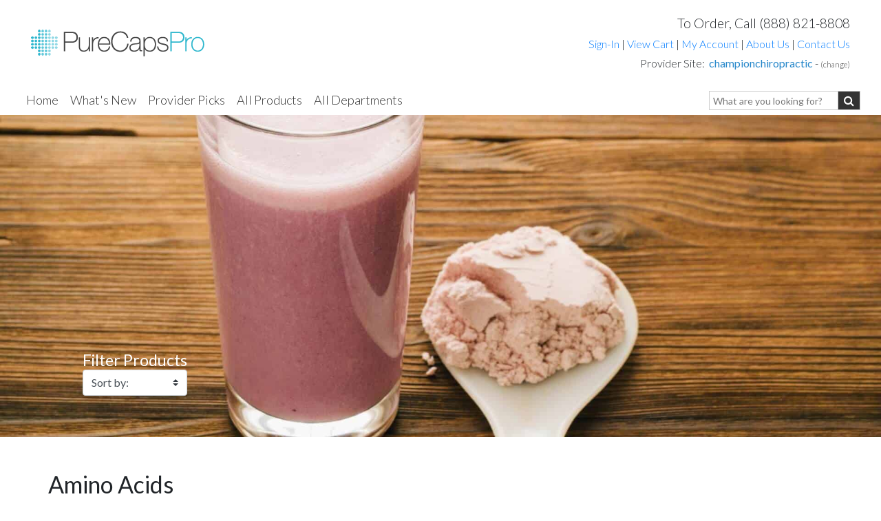

--- FILE ---
content_type: text/html
request_url: https://www.purecapspro.com/championchiropractic/pe/products/category.asp?ProductsCategoryID=104
body_size: 11935
content:


<!-- START HEADER -->


<!DOCTYPE html>
<html lang="en-US" prefix="og: http://ogp.me/ns#">
  <head>
    <meta http-equiv="Content-Type" content="text/html; charset=iso-8859-1">
    <meta http-equiv="X-UA-Compatible" content="IE=edge">
    <meta name="viewport" content="width=device-width, initial-scale=1.0, maximum-scale=1.0, user-scalable=no" />

	<link rel="shortcut icon" href="/favicon.ico" />
    <title>Amino Acids - Amino Supplements & Vitamins - PureCapsPRO.com</title> 
    <meta name="description" content="Buy The Best Coenzyme Q10, B-Vitamins, Omega 3 Fatty Acids, Antioxidants and more for Cardiovascular, Heart and Cholesterol Support.">
	<meta name="keywords" content="co q10, folic acid homocysteine, fish oil, carditone,garlic,red yeast rice extract, L-Carnitine,vitamin E,antioxidants">
    <meta name="description" content="PureCapsPro the number 1 source for natural vitamin and mineral supplements, healing herbs and immune system boosting antioxidants for optimal health and disease prevention.">
	<meta name="google-site-verification" content="D9CBuZKLWD4xDAWbNYnrxF2Z8Omm9g3-NermnM_9qSk" />
	<meta property="og:locale" content="en_US" />
	<meta property="og:type" content="article" />
	<meta property="og:title" content="Amino Acids - Amino Supplements & Vitamins - PureCapsPRO.com" />
	<meta property="og:description" content="Buy The Best Coenzyme Q10, B-Vitamins, Omega 3 Fatty Acids, Antioxidants and more for Cardiovascular, Heart and Cholesterol Support." />
	<meta property="og:site_name" content="PureCapsPro" />
	<meta name="twitter:card" content="summary" />
	<meta name="twitter:description" content="Buy The Best Coenzyme Q10, B-Vitamins, Omega 3 Fatty Acids, Antioxidants and more for Cardiovascular, Heart and Cholesterol Support." />
	<meta name="twitter:title" content="Amino Acids - Amino Supplements & Vitamins - PureCapsPRO.com" />

    <!-- Bootstrap -->
    <link rel="stylesheet" href="//maxcdn.bootstrapcdn.com/bootstrap/4.1.0/css/bootstrap.min.css" />
	<link rel="stylesheet" href="https://unpkg.com/flickity@2/dist/flickity.min.css">
    <link href="https://maxcdn.bootstrapcdn.com/font-awesome/4.7.0/css/font-awesome.min.css" rel="stylesheet" />
	<link href="/css/style.css" rel="stylesheet">
    
    <!--[if lt IE 9]>
      <script src="https://oss.maxcdn.com/html5shiv/3.7.3/html5shiv.min.js"></script>
      <script src="https://oss.maxcdn.com/respond/1.4.2/respond.min.js"></script>
    <![endif]-->
	<script src="https://ajax.googleapis.com/ajax/libs/jquery/1.12.4/jquery.min.js"></script>
	<script>
		(function($){
			$(window).on('scroll load', function(){ //sticky top menu
				var topnavH = $("#topNav").innerHeight() + 40;
				if($(window).scrollTop() >= topnavH) $(".navbar").addClass('anchortop box-shadow-bottom');
				else if($(window).scrollTop() < 10) $(".navbar").removeClass('anchortop box-shadow-bottom');
			});
			$(window).on("resize load", function(){
				var h = $(window).innerHeight() - 150;
				if($(window).width() < 993) $(".nav-bar-cont .navbar-nav-wrapper").css('height', h);
				else $(".nav-bar-cont .navbar-nav-wrapper").css('height', 'auto'); 
			})

		})(jQuery)
	</script>
  </head>
  <body>
    <!--<div id='covid19'>
		<style>
		#covid19{ padding:  20px 10px;text-align: center;margin: 0 auto;background: #eee; }
		@media all and (max-width: 992px){
			#covid19{ margin-top: 60px !important }
			.page{ margin-top: 0 !important; }
		}
		</style>
		<div style="margin: 0 auto;max-width: 1300px">
			We are currently experiencing an unprecedented surge of member orders due to rising concern over COVID-19 (Coronavirus). 
			While we are doing everything we can to get orders out quickly, ship times may be higher than usual in the coming days. 
			Rest assured, we'll get your healthy essentials to you as fast as humanly possible. Thank you for your patience!
		</div>
	  </div>-->
	<form name="frmAddProductToCart" action="/championchiropractic/pe/products/shopping_cart.asp" method="post" style="display: none !important"><input type="hidden" name="ProductsID" value="" /><input type="hidden" name="ProductsPriceID" value="" /><input type="hidden" name="ProductsQty" value="" /><input type="hidden" name="cart_action" value="add" /><input type="hidden" name="adOption" /></form>
	<!-- Google Tag Manager -->
	<noscript><iframe src="//www.googletagmanager.com/ns.html?id=GTM-KWLSP4"
	height="0" width="0" style="display:none;visibility:hidden"></iframe></noscript>
	<script>(function(w,d,s,l,i){w[l]=w[l]||[];w[l].push({'gtm.start':
	new Date().getTime(),event:'gtm.js'});var f=d.getElementsByTagName(s)[0],
	j=d.createElement(s),dl=l!='dataLayer'?'&l='+l:'';j.async=true;j.src=
	'//www.googletagmanager.com/gtm.js?id='+i+dl;f.parentNode.insertBefore(j,f);
	})(window,document,'script','dataLayer','GTM-KWLSP4');</script>
	
	<!-- Google tag (gtag.js) -->
	<script async src="https://www.googletagmanager.com/gtag/js?id=G-17095F6QTW"></script>
	<script>
	  window.dataLayer = window.dataLayer || [];
	  function gtag(){dataLayer.push(arguments);}
	  gtag('js', new Date());

	  gtag('config', 'G-17095F6QTW');
	  
	</script>
	
	 	
	
	<div id="ckie_mess" style="display:none;border:1px solid #999999;width:950px;padding:10px 5px;background: #ffffff;font-size:14px"><div class="left" style="margin-left: 30px;margin-top: -3px;width:16px;background: #FFC;color: #F00;font-size: 30px;border: 1px solid #CC0">!</div><div>Browser cookies are disabled, please enable cookies to continue shopping. Need further assistance?<br />Email us at <b><a href="/cdn-cgi/l/email-protection#3950575f5679494c4b5c5a58494a494b56175a5654"><span class="__cf_email__" data-cfemail="137a7d757c53636661767072636063617c3d707c7e">[email&#160;protected]</span></a></b> or <b><a href="https://support.google.com/accounts/bin/answer.py?hl=en&answer=61416" target="_blank">visit google</a></b> for instructions on how to enable cookies.</div></div>
	<form name="frmHeaderLogout" action="/products/category.asp" method="POST"><input type="hidden" name="logAction" value="logout"></form> 

	<div class="row" id="topNav" style="margin: 20px 30px 20px 30px">
		<div class="col-xs-12 col-lg-5 text-left align-self-center">
			
				   <div style="max-width:400px;"><a href="/championchiropractic/pe/home.asp"><img src="/affiliates/images/default_rxo_logo.gif"  border="0" ></a></div>
			
		</div>
		<div class="col-xs-12 col-lg-7 text-right">
			 <span style='font-size: 120%'>To Order, Call (888) 821-8808</span>

			<div class="pt-1">
				
					<a href="javascript:;" class="modalOpener" data-toggle="modal" data-src="/championchiropractic/pe/checkout/popup_accounts.asp" data-target="#myModal">Sign-In</a>
				
				 <span>|</span> <a href="/championchiropractic/pe/products/shopping_cart.asp" class="topNavLink">View Cart </a>
				 <span>|</span> <a href="/championchiropractic/pe/checkout/myaccount/default.asp" class="topNavLink">My Account</a> 
				 <span>|</span> <a href="/championchiropractic/pe/company/mission.asp" class="topNavLink">About Us</a> 
				 <span>|</span> <a href="/championchiropractic/pe/company/contact_us.asp" class="topNavLink">Contact Us</a>
			</div>		
			<div class="pt-1">

			   
				<span class="pvi">
					Provider Site:&nbsp; 
					<b><a href="javascript:;" class="blue" alt="" id="hideProviderInfo" title="">championchiropractic</a></b> 
					- <a href="javascript:;" class="modalOpener" data-toggle="modal" data-src="/championchiropractic/pe/rxo_main/pure.asp" data-target="#myModal" title="Not your provider?" alt="Not your provider?"  style="color:#222222;font-size:11px">(change)</a>
				 </span>
			                              
		  	</div>
			  <span class="providerInfo">
				  <span class="providerBodyInfo" >
				  <table>
				  <tr valign="top"><td colspan='2'><b style='font-size:14px'>Provider Information:<div class='solidborder' style='margin:5px 0'></div></b></td></tr>	                                    
				   <tr><td>Website: </td><td style='padding-left: 10px'>championchiropractic</td></tr><tr><td>Name: </td><td style='padding-left: 10px'>Damian Fronzaglia</td></tr>                                     
				   </table>
				  </span>
			  </span>
		  		<!-- RESIZE AND SHOW PRACTITIONER INFO BOX -->
			<div class="logOptions">
				<div style="padding:10px 5px 5px 0"><img src="/images/login_pop_arrow.png" class="lodragarrow"><iframe id="signinframetop" src="/blank.html" frameborder="0" ></iframe></div>
				<div style="margin-right: 15px;margin-bottom: 20px;float:right"><a href="javascript:;" onclick="$('.logOptions').slideUp(300)" class="blue">close</a></div>
			</div> 

		</div>
	</div>
																										
	<nav class="navbar navbar-expand-lg navbar-light" style="">
	  <div class="container-fluid nav-bar-cont" style="margin: unset">
	  	<a class="logo-mobile" href="/championchiropractic/pe/home.asp">
			<!--
			<img src="/images/pure-rxo-logo.png" style="width: 120px; height: auto"> 
			<img src="/images/footer-logo-trans.png" style="margin-left: 10px;width: 80px; height: auto">
			-->
			<img src="/affiliates/images/default_rxo_logo.gif" style="width: 200px; height: auto;margin-left:  10px">
		</a>
		
		
		<button class="navbar-toggler navbar-toggler-right" type="button" data-toggle="collapse" data-target="#navbarResponsive" aria-controls="navbarResponsive" aria-expanded="false" aria-label="Toggle navigation">
		  <span class="navbar-toggler-icon"></span>
		</button>
		<div class="collapse navbar-collapse justify-content-between" id="navbarResponsive">
			<div class="navbar-nav-wrapper">
             
			<ul class="navbar-nav">
				<li class="nav-item hidden-desktop pt-3 pb-3">
					 <form name="frmSearchMobile" onsubmit="if (this.q.value == 'PRODUCT SEARCH') this.q.value='';" action="/championchiropractic/pe/products/search.asp" method="get">

						<div class="input-group" style="overflow: hidden; position:relative;margin-bottom: 0;width: 220px;">
							
							<input class="form-control py-2 border" type="search" name="q" id="q" style="font-size: 14px; outline: none !important;height: 28px;padding-left:5px;border:1px solid #333 !important" value="" placeholder="What are you looking for?">
                            <span class="input-group-prepend" onclick="document.frmSearchMobile.submit()" style="margin-left:-1px;margin-right: 0px !important;">
								<div class="input-group-text border-0" style="background: #333;padding: 0 8px;"><i class="fa fa-search" style="color: #fff;"></i></div>
							</span>
						</div>	
                    </form>
				</li>            
            
            
				<li class="nav-item">
				  <a class="nav-link  float-left" href="/championchiropractic/pe/home.asp">Home</a>
				  <img src="/images/menu-item-seperator.gif" class="seperator float-left" />
				</li>
				<li class="nav-item">
				  <a class="nav-link  float-left" href="/championchiropractic/pe/whats-new.asp">What's New</a>
				<img src="/images/menu-item-seperator.gif" class="seperator float-left" />
				</li>
				<li class="nav-item">
				  <a class="nav-link  float-left" href="/championchiropractic/pe/company/my_recommendations.asp">Provider Picks</a>
				<img src="/images/menu-item-seperator.gif" class="seperator float-left" />
				</li>
				<li class="nav-item">
				  <a class="nav-link  float-left" href="/championchiropractic/pe/products/manufacturer.asp">All Products</a>
				<img src="/images/menu-item-seperator.gif" class="seperator float-left" />
				</li>
				<li class="nav-item dropdown">
				  <a class="nav-link float-left" href="#" onclick="return false;">All Departments</a>
				  <img src="/images/menu-item-seperator.gif" class="seperator float-left" />
				  	<div class="dropdown-menu" aria-labelledby="navbarDropdown">
						<div class="submenu-container">
							<div class="heading lato">Shop by Category:</div>
							<style>
                             .box-shadow-bottom{
                                    -moz-box-shadow: 0 8px 6px -6px rgba(68,68,68,0.2);
                                    -webkit-box-shadow: 0 8px 6px -6px rgba(68,68,68,0.2);
                                    box-shadow: 0 8px 6px -6px rgba(68,68,68,0.2);
                             }
                             .navbar-light .navbar-nav .nav-link{color: #333333;}
							 .row.catrow, .row.healthrow{ padding: 25px 0; }
							 .row.catrow .col, .row.healthrow  .col.first{ max-width: 300px; border-right: 1px solid #e9e9e9; padding: 2px 20px 2px 30px }
							 .row.catrow .col:last-child{ border: none; min-width: 280px }
							 .row.catrow .col a,.row.healthrow .col a{ color: #333 !important; display: block; font-size: inherit }
							 .submenu-container .heading{ font-size: 24px;padding-top: 20px }
							 
							 .row.healthrow .col.first{ max-width: 220px; border-right: 1px solid #e9e9e9; }
							 .row.healthrow .col.last .row .col{ border-right: 1px solid #e9e9e9; max-width: 200px; margin-left: 20px}
							 .row.healthrow .col.last .row .col:first-child{ margin-left: 0 }
							 .row.healthrow .col.last .row .col:last-child{ min-width: 200px; }
							 .row.healthrow .col.last .row .col:first-child{margin-left: 0}
							 .row.healthrow .col.last .row .col:last-child{ border: none; }
							 .row.healthrow .col.middle{max-width: 400px; margin-left: 20px }
							 .row.healthrow .col.last{ padding-left: 30px }
							 .row.healthrow .heading{ padding-bottom: 10px; padding-top: 0 }
							 
							 
							.row.healthrow-seperator{					 
								width: 100%;
								border-top: 1px solid #e9e9e9;
								padding: 0 20px 0 20px;
								margin-left: 0;
							}	
							 
							 
							 @media all and (max-width: 992px){
							 	.row.catrow,.row.healthrow { display: unset; margin: 0; padding: 0 }
								.row.catrow .col,.row.healthrow .col{ border: none; padding: 0 }
								.submenu-container .heading{ display: none !important; }
								/*.row.catrow .col a, .row.healthrow .col a{ color: #fff !important; }*/
								.row.healthrow .submenu-container .heading{ display: block !important; }
							 }
                             
                             .nav-item ::placeholder {
                                  color: #777 !important;
                            }
							</style>
							
							<div class='row catrow'><div class='col'><a href='/championchiropractic/pe/products/category.asp?ProductsCategoryID=103'>Adrenal Support <small>(4)</small></a><a href='/championchiropractic/pe/products/category.asp?ProductsCategoryID=104'>Amino Acids <small>(23)</small></a><a href='/championchiropractic/pe/products/category.asp?ProductsCategoryID=105'>Antioxidants <small>(36)</small></a><a href='/championchiropractic/pe/products/category.asp?ProductsCategoryID=106'>Cardiovascular <small>(55)</small></a><a href='/championchiropractic/pe/products/category.asp?ProductsCategoryID=102'>Children's Formulas <small>(2)</small></a><a href='/championchiropractic/pe/products/category.asp?ProductsCategoryID=107'>Daily Wellness <small>(28)</small></a><a href='/championchiropractic/pe/products/category.asp?ProductsCategoryID=108'>Detoxification <small>(13)</small></a><a href='/championchiropractic/pe/products/category.asp?ProductsCategoryID=109'>Emotional Well-Being <small>(26)</small></a><a href='/championchiropractic/pe/products/category.asp?ProductsCategoryID=110'>Essential Fatty Acids <small>(9)</small></a></div><div class='col'><a href='/championchiropractic/pe/products/category.asp?ProductsCategoryID=111'>Glucose Metabolism <small>(12)</small></a><a href='/championchiropractic/pe/products/category.asp?ProductsCategoryID=112'>Herbal Extracts <small>(22)</small></a><a href='/championchiropractic/pe/products/category.asp?ProductsCategoryID=113'>Hormone Support <small>(12)</small></a><a href='/championchiropractic/pe/products/category.asp?ProductsCategoryID=114'>Immune Support <small>(26)</small></a><a href='/championchiropractic/pe/products/category.asp?ProductsCategoryID=115'>Intestinal &#38 Digestive <small>(27)</small></a><a href='/championchiropractic/pe/products/category.asp?ProductsCategoryID=116'>Joint Support <small>(21)</small></a><a href='/championchiropractic/pe/products/category.asp?ProductsCategoryID=117'>Lipid Metabolism <small>(6)</small></a><a href='/championchiropractic/pe/products/category.asp?ProductsCategoryID=118'>Liver Support <small>(4)</small></a><a href='/championchiropractic/pe/products/category.asp?ProductsCategoryID=119'>Memory &#38 Cognitive <small>(21)</small></a></div><div class='col'><a href='/championchiropractic/pe/products/category.asp?ProductsCategoryID=100'>Men's Health <small>(13)</small></a><a href='/championchiropractic/pe/products/category.asp?ProductsCategoryID=120'>Minerals <small>(45)</small></a><a href='/championchiropractic/pe/products/category.asp?ProductsCategoryID=121'>Multivitamins <small>(13)</small></a><a href='/championchiropractic/pe/products/category.asp?ProductsCategoryID=122'>Muscle Comfort <small>(11)</small></a><a href='/championchiropractic/pe/products/category.asp?ProductsCategoryID=123'>New Products <small>(50)</small></a><a href='/championchiropractic/pe/products/category.asp?ProductsCategoryID=124'>Ocular Health <small>(23)</small></a><a href='/championchiropractic/pe/products/category.asp?ProductsCategoryID=125'>Osteoporosis Support <small>(15)</small></a><a href='/championchiropractic/pe/products/category.asp?ProductsCategoryID=126'>Physical Fitness <small>(16)</small></a><a href='/championchiropractic/pe/products/category.asp?ProductsCategoryID=127'>Skin Support <small>(9)</small></a></div><div class='col'><a href='/championchiropractic/pe/products/category.asp?ProductsCategoryID=128'>Sleep / Relaxation Support <small>(8)</small></a><a href='/championchiropractic/pe/products/category.asp?ProductsCategoryID=129'>Specialty Formulas <small>(38)</small></a><a href='/championchiropractic/pe/products/category.asp?ProductsCategoryID=130'>Urinary Support <small>(2)</small></a><a href='/championchiropractic/pe/products/category.asp?ProductsCategoryID=131'>Vitamins <small>(43)</small></a><a href='/championchiropractic/pe/products/category.asp?ProductsCategoryID=132'>Weight Loss Support <small>(8)</small></a><a href='/championchiropractic/pe/products/category.asp?ProductsCategoryID=101'>Women's Health <small>(10)</small></a></div></div>
							
						</div>
					</div>
				</li>
				
				<!--
				<style>
				.nav-item.dropdown .dropdown-menu.hidden-mobile{
					display: none !important;
				}
				</style>
				-->
				
				<!--
				<li class="nav-item dropdown">
					<a class="nav-link hidden-desktop" href="/championchiropractic/pe/health_news/health_library.asp">Health Library</a>
				  	<a class="nav-link hidden-mobile" href="#" onclick="return false;">Health Library</a>
					  <div class="dropdown-menu hidden-mobile" aria-labelledby="navbarDropdown">
						<div class="submenu-container">
							
							<div class='row healthrow'>
							
								<div class="col first">
									<div class="heading lato">Health A-Z:</div>
              
								    <a href="/championchiropractic/pe/health-library/articles/assets/a-z-index/a-to-z-index-of-health-conditions-1/%7Edefault">
									Health Conditions
								    </a>
								    <a href="/championchiropractic/pe/health-library/articles/assets/a-z-index/a-to-z-index-of-vitamin-and-herb-interactions/%7Edefault">
									  Drug Interactions
								    </a>
								    <a href="/championchiropractic/pe/health-library/articles/assets/a-z-index/a-to-z-index-of-vitamins-minerals-and-herbs/%7Edefault">
									 Vitamins &amp; Herbs
								    </a> 
								</div>
								
								<div class="col middle">
									<div class="heading lato">Health: Men/Women/Children:</div>
          
                                    <a href="/championchiropractic/pe/health-library/articles/assets/toc/mens-health-center/%7Edefault">
                                    	Men's Health
                                    </a>   
                                    <a href="/championchiropractic/pe/health-library/articles/assets/toc/womens-health-center/%7Edefault">
                                    	Women's Health
                                    </a>
                                    <a href="/championchiropractic/pe/health-library/articles/assets/toc/babies-and-children/%7Edefault">
        								Children's Health
                                    </a> 
                                    <a href="/championchiropractic/pe/health-library/articles/assets/toc/aging-well/%7Edefault">
                                    	Aging Gracefully
                                    </a>
                              </div>
                             
							</div>
							<div class="row healthrow-seperator"></div>
							<div class="row healthrow">
								<div class="col last">
									<div class="heading lato">Health Guides:</div>

									<div class="row">

										<div class="col">
											<a href="/health-library/articles/assets/section-home/vitamins-minerals-and-herbs/%7Edefault" class="blue"><b>Vitamins &amp; Herbs</b></a>
											  <a href="/championchiropractic/pe/health-library/articles/assets/toc/popular-supplements-for-weight-control/%7Edefault">Diet Supplements </a>
											  <a href="/championchiropractic/pe/health-library/articles/assets/toc/popular-supplements-for-sports-and-fitness/%7Edefault">Fitness Supplements</a>
											  <a href="/championchiropractic/pe/health-library/articles/assets/toc/homeopathy/%7Edefault">Homeopathy</a>
												<a href="/championchiropractic/pe/health-library/articles/assets/a-z-index/a-to-z-index-of-vitamins-minerals-and-herbs/%7Edefault">Supplements A to Z</a>
									   </div>
										<div class="col">
											<a href="/championchiropractic/pe/health-library/articles/assets/section-home/health-conditions/%7Edefault" class="blue"><b>Health Conditions</b></a>
										  <a href="/championchiropractic/pe/health-library/articles/assets/toc/diabetes-health-center/%7Edefault">Diabetes</a>
										  <a href="/championchiropractic/pe/health-library/articles/assets/toc/allergies-health-center/%7Edefault">Allergies</a>
										  <a href="/championchiropractic/pe/health-library/articles/assets/toc/personal-health-tools-2/%7Edefault">Health Tools</a>
											<a href="/championchiropractic/pe/health-library/articles/assets/a-z-index/a-to-z-index-of-health-conditions-1/%7Edefault">Conditions A to Z</a>
									  </div>

										 <div class="col">
											  <a href="/championchiropractic/pe/health-library/articles/assets/section-home/diet-and-fitness/%7Edefault" class="blue"><b>Diet &amp; Fitness</b></a>
											  <a href="/championchiropractic/pe/health-library/articles/assets/toc/lose-weight/%7Edefault">Weight Loss</a>
											  <a href="/championchiropractic/pe/health-library/articles/assets/toc/get-fit/%7Edefault">Exercise</a>  
											  <a href="/championchiropractic/pe/health-library/articles/assets/toc/healthy-eating-advice/%7Edefault">Smart Eating</a>
										 </div>
										<div class="col">
											  <a href="/championchiropractic/pe/health-library/articles/assets/section-home/rxanswers/%7Edefault" class="blue"><b>RxAnswers</b></a>
											  <a href="/championchiropractic/pe/health-library/articles/assets/generic/what-are-depletions-and-interactions/%7Edefault">Learn About Interactions</a>
											  <a href="/championchiropractic/pe/health-library/articles/assets/drug/atorvastatin/%7Edefault">Lipitor</a>
											  <a href="/championchiropractic/pe/health-library/articles/assets/drug/sertraline/%7Edefault">Zoloft</a>
											  <a href="/championchiropractic/pe/health-library/articles/assets/a-z-index/a-to-z-index-of-medicines/%7Edefault"> Medicines A to Z</a> 
										</div>

									</div>
									<br /><a href="/championchiropractic/pe/health_news/health_library.asp" class="textxxlg blue"><b>Health Library Home</b></a>
								</div>
								
							</div>
							
							
						</div>
					</div>
				</li>-->
				
				<li class="nav-item hidden-desktop">
					
					<a class="modalOpener nav-link " href="javascript:;" data-toggle="modal" data-src="/championchiropractic/pe/checkout/popup_accounts.asp" data-target="#myModal">Sign-In</a>
					
				</li>
				<li class="nav-item hidden-desktop">
				<a class="nav-link " href="/championchiropractic/pe/checkout/myaccount/default.asp" class="topNavLink">My Account</a> 
			 	</li>
				<li class="nav-item hidden-desktop">
				<a class="nav-link " href="/championchiropractic/pe/company/mission.asp" class="topNavLink">About Us</a> 
			 	</li>
				<li class="nav-item hidden-desktop">
				<a class="nav-link " href="/championchiropractic/pe/company/contact_us.asp" class="topNavLink">Contact Us</a>
				</li>
				<li class="nav-item hidden-desktop">
				<a class="nav-link " href="/championchiropractic/pe/products/shopping_cart.asp" class="topNavLink">View Cart </a>
			 	</li>
			</ul>
			<ul class="navbar-nav search-item">
				<li class="nav-item hidden-mobile">
					 <form name="frmSearch" onsubmit="if (this.q.value == 'PRODUCT SEARCH') this.q.value='';" action="/championchiropractic/pe/products/search.asp" method="get">

						<div class="input-group" style="overflow: hidden; position:relative;margin-bottom: 0;width: 220px;">
							
							<input class="form-control py-2 border-left-0 border" type="search" name="q" id="q" style="font-size: 14px; outline: none !important;height: 28px;padding-left:5px" value="" placeholder="What are you looking for?">
                            <span class="input-group-prepend" onclick="document.frmSearch.submit()" style="margin-left:-1px;margin-right: 0px !important;">
								<div class="input-group-text border-0" style="background: #333;padding: 0 8px;"><i class="fa fa-search" style="color: #fff;"></i></div>
							</span>
						</div>	
                    </form>
				</li>
                
                <li class="nav-item hidden-desktop" style="text-align:left;width:100%"">
                    <a class="btn btn-outline-dark mt-3" href="tel:8888218808" style="background:#fff !important;border-radius: 15px;width: 80px;text-align: center;padding: 4px;color: #333 !important;"><i class="fa fa-mobile" aria-hidden="true" style="font-size: 20px;color: #333"></i> Call</a>
                </li>
                
			</ul>
			</div>
		</div>
	</nav>
	
<!-- START PAGE CONTENT -->
<div class="page">	

<script data-cfasync="false" src="/cdn-cgi/scripts/5c5dd728/cloudflare-static/email-decode.min.js"></script><script>
	$(window).on('resize load', function(){
		if ($(this).width() >= 993) $("#navbarResponsive .nav-link.float-left").removeClass('float-unset');
		else $("#navbarResponsive .nav-link.float-left").addClass('float-unset')
	});


	$('.navbar-nav li.dropdown').hover(function() {
	//	$(this).find('.dropdown-menu').addClass('active')
	}, function() {
	//	$(this).find('.dropdown-menu').removeClass('active')
	});
	
</script>
<style>
.home-bg {
    background-image: url('https://pureprescriptions.com/wp-content/uploads/2017/08/ThinkstockPhotos-510701630.jpg');
}

@media all and (max-width: 900px) {
.home-bg {
    background-image: url('https://pureprescriptions.com/wp-content/uploads/2017/08/ThinkstockPhotos-510701630.jpg');
}
}
.bg-image-full {
    background-position: 50% 50% !important;
}
</style>
<header>
<section class="py-5 bg-image-full home-bg" style="max-height: 468px;">

<div class="d-flex align-items-end" style="height: 360px">
  <div class="text-center bannerbox align-text-bottom" style="max-width: 500px">
    <div class="sub-heading lato text-white"> Filter Products </div>
    <form action="category.asp?ProductsCategoryID=104" method="post">
      <select name="sortoptions" class="browser-default custom-select" onchange="this.form.submit()">
        <option value="">Sort by:</option>
        <option value="4" >Products Z-A</option>
        <option value="3" >Products A-Z</option>
        <option value="2" >Price Higher</option>
        <option value="1" >Price Lower</option>
      </select>
    </form>
  </div>
</div>
<div style="height: 471px;"></div>
</section>
</header>
<style>@media all and (max-width: 992px){.heading-wrapper{margin: 0 auto;text-align:center}}</style>
<section class="container mt-5 mb-2">
  <div class="row">
    <div class="col-xs-12 heading-wrapper">
      <div class="heading">Amino Acids</div>
      Total Products: 23
      <!--<br />Total Pages: 2-->
      
    </div>
  </div>
</section>
<section class="container main-content mt-5 pt-5">
  
  <div class="row">
    
    <div class="col-xs-12 col-sm-6 col-md-4 col-lg-3 text-center mb-4" >
      <div style="min-height: 300px;"> <a href="/championchiropractic/pe/products/product_details.asp?ProductsID=734" > <img src="/images/product_images/PE_5HTP_xlarge.jpg" style="width:auto;height: 300px" alt=""> </a> </div>
      <div class=""> <b> <a class="blue" href="/championchiropractic/pe/products/product_details.asp?ProductsID=734"> 5-HTP (5-Hydroxytryptophan) </a> </b>
        <p class="">
          
          <span class="textlg"> Starting at:
          <b>$61.00</b>
          </span>
          
        </p>
      </div>
    </div>
    
    <div class="col-xs-12 col-sm-6 col-md-4 col-lg-3 text-center mb-4" >
      <div style="min-height: 300px;"> <a href="/championchiropractic/pe/products/product_details.asp?ProductsID=998" > <img src="/images/product_images/PE_Acetyl-l-Carnitine500mg_xlarge.jpg" style="width:auto;height: 300px" alt=""> </a> </div>
      <div class=""> <b> <a class="blue" href="/championchiropractic/pe/products/product_details.asp?ProductsID=998"> Acetyl-l-Carnitine </a> </b>
        <p class="">
          
          <span class="textlg"> Starting at:
          <b>$80.00</b>
          </span>
          
        </p>
      </div>
    </div>
    
    <div class="col-xs-12 col-sm-6 col-md-4 col-lg-3 text-center mb-4" >
      <div style="min-height: 300px;"> <a href="/championchiropractic/pe/products/product_details.asp?ProductsID=1895" > <img src="/images/product_images/pure-encap-amino-replete_xlarge.jpg" style="width:auto;height: 300px" alt=""> </a> </div>
      <div class=""> <b> <a class="blue" href="/championchiropractic/pe/products/product_details.asp?ProductsID=1895"> Amino Replete </a> </b>
        <p class="">
          
          <span class="textlg"> Starting at:
          <b>$53.00</b>
          </span>
          
        </p>
      </div>
    </div>
    
    <div class="col-xs-12 col-sm-6 col-md-4 col-lg-3 text-center mb-4" >
      <div style="min-height: 300px;"> <a href="/championchiropractic/pe/products/product_details.asp?ProductsID=1115" > <img src="/images/product_images/PE_Amino-NR_xlarge.jpg" style="width:auto;height: 300px" alt=""> </a> </div>
      <div class=""> <b> <a class="blue" href="/championchiropractic/pe/products/product_details.asp?ProductsID=1115"> Amino-NR </a> </b>
        <p class="">
          
          <span class="textlg"> Starting at:
          <b>$47.00</b>
          </span>
          
        </p>
      </div>
    </div>
    
  </div>
  <div class="row">
    
    <div class="col-xs-12 col-sm-6 col-md-4 col-lg-3 text-center mb-4" >
      <div style="min-height: 300px;"> <a href="/championchiropractic/pe/products/product_details.asp?ProductsID=278" > <img src="/images/product_images/bcaa_pe_xlarge.jpg" style="width:auto;height: 300px" alt=""> </a> </div>
      <div class=""> <b> <a class="blue" href="/championchiropractic/pe/products/product_details.asp?ProductsID=278"> BCAA (amino acids) </a> </b>
        <p class="">
          
          <span class="textlg"> Starting at:
          <b>$67.00</b>
          </span>
          
        </p>
      </div>
    </div>
    
    <div class="col-xs-12 col-sm-6 col-md-4 col-lg-3 text-center mb-4" >
      <div style="min-height: 300px;"> <a href="/championchiropractic/pe/products/product_details.asp?ProductsID=1021" > <img src="/images/product_images/PE_CognitiveAminos_xlarge.jpg" style="width:auto;height: 300px" alt=""> </a> </div>
      <div class=""> <b> <a class="blue" href="/championchiropractic/pe/products/product_details.asp?ProductsID=1021"> Cognitive Aminos </a> </b>
        <p class="">
          
          <span class="textlg"> Starting at:
          <b>$59.00</b>
          </span>
          
        </p>
      </div>
    </div>
    
    <div class="col-xs-12 col-sm-6 col-md-4 col-lg-3 text-center mb-4" >
      <div style="min-height: 300px;"> <a href="/championchiropractic/pe/products/product_details.asp?ProductsID=1159" > <img src="/images/product_images/dl_phenylalanine_xlarge.jpg" style="width:auto;height: 300px" alt=""> </a> </div>
      <div class=""> <b> <a class="blue" href="/championchiropractic/pe/products/product_details.asp?ProductsID=1159"> dl-Phenylalanine </a> </b>
        <p class="">
          
          <span class="textlg"> Starting at:
          <b>$35.50</b>
          </span>
          
        </p>
      </div>
    </div>
    
    <div class="col-xs-12 col-sm-6 col-md-4 col-lg-3 text-center mb-4" >
      <div style="min-height: 300px;"> <a href="/championchiropractic/pe/products/product_details.asp?ProductsID=1188" > <img src="/images/product_images/glycine_xlarge.jpg" style="width:auto;height: 300px" alt=""> </a> </div>
      <div class=""> <b> <a class="blue" href="/championchiropractic/pe/products/product_details.asp?ProductsID=1188"> Glycine </a> </b>
        <p class="">
          
          <span class="textlg"> Starting at:
          <b>$35.00</b>
          </span>
          
        </p>
      </div>
    </div>
    
  </div>
  <div class="row">
    
    <div class="col-xs-12 col-sm-6 col-md-4 col-lg-3 text-center mb-4" >
      <div style="min-height: 300px;"> <a href="/championchiropractic/pe/products/product_details.asp?ProductsID=1207" > <img src="/images/product_images/iodine_tyrosine_xlarge.jpg" style="width:auto;height: 300px" alt=""> </a> </div>
      <div class=""> <b> <a class="blue" href="/championchiropractic/pe/products/product_details.asp?ProductsID=1207"> Iodine and Tyrosine </a> </b>
        <p class="">
          
          <span class="textlg"> Starting at:
          <b>$40.00</b>
          </span>
          
        </p>
      </div>
    </div>
    
    <div class="col-xs-12 col-sm-6 col-md-4 col-lg-3 text-center mb-4" >
      <div style="min-height: 300px;"> <a href="/championchiropractic/pe/products/product_details.asp?ProductsID=1120" > <img src="/images/product_images/PE_l-Arginine_xlarge.jpg" style="width:auto;height: 300px" alt=""> </a> </div>
      <div class=""> <b> <a class="blue" href="/championchiropractic/pe/products/product_details.asp?ProductsID=1120"> l-Arginine </a> </b>
        <p class="">
          
          <span class="textlg"> Starting at:
          <b>$49.50</b>
          </span>
          
        </p>
      </div>
    </div>
    
    <div class="col-xs-12 col-sm-6 col-md-4 col-lg-3 text-center mb-4" >
      <div style="min-height: 300px;"> <a href="/championchiropractic/pe/products/product_details.asp?ProductsID=795" > <img src="/images/product_images/PE_l-Carnitine_xlarge.jpg" style="width:auto;height: 300px" alt=""> </a> </div>
      <div class=""> <b> <a class="blue" href="/championchiropractic/pe/products/product_details.asp?ProductsID=795"> L-Carnitine </a> </b>
        <p class="">
          
          <span class="textlg"> Starting at:
          <b>$97.00</b>
          </span>
          
        </p>
      </div>
    </div>
    
    <div class="col-xs-12 col-sm-6 col-md-4 col-lg-3 text-center mb-4" >
      <div style="min-height: 300px;"> <a href="/championchiropractic/pe/products/product_details.asp?ProductsID=1017" > <img src="/images/product_images/PE_l-CarnitineFumarate_xlarge.jpg" style="width:auto;height: 300px" alt=""> </a> </div>
      <div class=""> <b> <a class="blue" href="/championchiropractic/pe/products/product_details.asp?ProductsID=1017"> l-Carnitine fumarate </a> </b>
        <p class="">
          
          <span class="textlg"> Starting at:
          <b>$88.00</b>
          </span>
          
        </p>
      </div>
    </div>
    
  </div>
  <div class="row">
    
    <div class="col-xs-12 col-sm-6 col-md-4 col-lg-3 text-center mb-4" >
      <div style="min-height: 300px;"> <a href="/championchiropractic/pe/products/product_details.asp?ProductsID=1097" > <img src="/images/product_images/l_carnosine_xlarge.jpg" style="width:auto;height: 300px" alt=""> </a> </div>
      <div class=""> <b> <a class="blue" href="/championchiropractic/pe/products/product_details.asp?ProductsID=1097"> l-Carnosine </a> </b>
        <p class="">
          
          <span class="textlg"> Starting at:
          <b>$153.50</b>
          </span>
          
        </p>
      </div>
    </div>
    
    <div class="col-xs-12 col-sm-6 col-md-4 col-lg-3 text-center mb-4" >
      <div style="min-height: 300px;"> <a href="/championchiropractic/pe/products/product_details.asp?ProductsID=860" > <img src="/images/product_images/pe_l_Glutamine-capsules_xlarge.jpg" style="width:auto;height: 300px" alt=""> </a> </div>
      <div class=""> <b> <a class="blue" href="/championchiropractic/pe/products/product_details.asp?ProductsID=860"> L-Glutamine </a> </b>
        <p class="">
          
          <span class="textlg"> Starting at:
          <b>$24.50</b>
          </span>
          
        </p>
      </div>
    </div>
    
    <div class="col-xs-12 col-sm-6 col-md-4 col-lg-3 text-center mb-4" >
      <div style="min-height: 300px;"> <a href="/championchiropractic/pe/products/product_details.asp?ProductsID=2505" > <img src="/images/product_images/no_image_xlarge.jpg" style="width:auto;height: 300px" alt=""> </a> </div>
      <div class=""> <b> <a class="blue" href="/championchiropractic/pe/products/product_details.asp?ProductsID=2505"> L-Glutamine 850mg </a> </b>
        <p class="">
          
          <span class="textlg"> Starting at:
          <b>$29.50</b>
          </span>
          
        </p>
      </div>
    </div>
    
    <div class="col-xs-12 col-sm-6 col-md-4 col-lg-3 text-center mb-4" >
      <div style="min-height: 300px;"> <a href="/championchiropractic/pe/products/product_details.asp?ProductsID=597" > <img src="/images/product_images/pe_l_Glutamine-powder_xlarge.jpg" style="width:auto;height: 300px" alt=""> </a> </div>
      <div class=""> <b> <a class="blue" href="/championchiropractic/pe/products/product_details.asp?ProductsID=597"> L-Glutamine Powder </a> </b>
        <p class="">
          
          <span class="textlg"> Starting at:
          <b>$55.00</b>
          </span>
          
        </p>
      </div>
    </div>
    
  </div>
  <div class="row">
    
    <div class="col-xs-12 col-sm-6 col-md-4 col-lg-3 text-center mb-4" >
      <div style="min-height: 300px;"> <a href="/championchiropractic/pe/products/product_details.asp?ProductsID=959" > <img src="/images/product_images/PE_l-Lysine_xlarge.jpg" style="width:auto;height: 300px" alt=""> </a> </div>
      <div class=""> <b> <a class="blue" href="/championchiropractic/pe/products/product_details.asp?ProductsID=959"> l-Lysine </a> </b>
        <p class="">
          
          <span class="textlg"> Starting at:
          <b>$15.50</b>
          </span>
          
        </p>
      </div>
    </div>
    
    <div class="col-xs-12 col-sm-6 col-md-4 col-lg-3 text-center mb-4" >
      <div style="min-height: 300px;"> <a href="/championchiropractic/pe/products/product_details.asp?ProductsID=805" > <img src="/images/product_images/PE_l-Theanine_xlarge.jpg" style="width:auto;height: 300px" alt=""> </a> </div>
      <div class=""> <b> <a class="blue" href="/championchiropractic/pe/products/product_details.asp?ProductsID=805"> L-Theanine (Suntheanine&reg;) </a> </b>
        <p class="">
          
          <span class="textlg"> Starting at:
          <b>$65.50</b>
          </span>
          
        </p>
      </div>
    </div>
    
    <div class="col-xs-12 col-sm-6 col-md-4 col-lg-3 text-center mb-4" >
      <div style="min-height: 300px;"> <a href="/championchiropractic/pe/products/product_details.asp?ProductsID=1020" > <img src="/images/product_images/PE_l-Tyrosine_xlarge.jpg" style="width:auto;height: 300px" alt=""> </a> </div>
      <div class=""> <b> <a class="blue" href="/championchiropractic/pe/products/product_details.asp?ProductsID=1020"> l-Tyrosine </a> </b>
        <p class="">
          
          <span class="textlg"> Starting at:
          <b>$34.00</b>
          </span>
          
        </p>
      </div>
    </div>
    
    <div class="col-xs-12 col-sm-6 col-md-4 col-lg-3 text-center mb-4" >
      <div style="min-height: 300px;"> <a href="/championchiropractic/pe/products/product_details.asp?ProductsID=122" > <img src="/images/product_images/nac_pec_xlarge.jpg" style="width:auto;height: 300px" alt=""> </a> </div>
      <div class=""> <b> <a class="blue" href="/championchiropractic/pe/products/product_details.asp?ProductsID=122"> NAC (N-Acetyl Cysteine) </a> </b>
        <p class="">
          
          <span class="textlg"> Starting at:
          <b>$38.50</b>
          </span>
          
        </p>
      </div>
    </div>
    
  </div>
  
</section>

<section class="container-fluid">
  <div class="row justify-content-center">
    <button id="loadmore">Load More Products</button>
  </div>
  <div class="row text-center loader" id="content-loader" style="display:none">
    <div class="col"><img src="/images/loading.gif" /><span></span></div>
  </div>
</section>
 		
		
		<div class="container heading lato text-center pb-5">Browse Categories:</div>
		<!-- Flickity -->
		<div class="carousel" data-flickity='{ "groupCells": true, "wrapAround": true, 
		 "pageDots": false, "dragThreshold": 10, "cellAlign": "left"
		 }'>
		 

		   <div class="carousel-image-cell" style="background-size:cover;background-image:url('/images/cat-images/ThinkstockPhotos-842852832-247x300.jpg')">
			<a href="/championchiropractic/pe/products/category.asp?ProductsCategoryID=103">
				<div class="carousel-caption-wrapper">
					<div class="carousel-caption">
					  Adrenal Support
					</div>
				</div>
			</a>
		  </div>

		 

		   <div class="carousel-image-cell" style="background-size:cover;background-image:url('/images/cat-images/Amino-Acids-catimg.jpg')">
			<a href="/championchiropractic/pe/products/category.asp?ProductsCategoryID=104">
				<div class="carousel-caption-wrapper">
					<div class="carousel-caption">
					  Amino Acids
					</div>
				</div>
			</a>
		  </div>

		 

		   <div class="carousel-image-cell" style="background-size:cover;background-image:url('/images/cat-images/ThinkstockPhotos-671713658-247x300.jpg')">
			<a href="/championchiropractic/pe/products/category.asp?ProductsCategoryID=105">
				<div class="carousel-caption-wrapper">
					<div class="carousel-caption">
					  Antioxidants
					</div>
				</div>
			</a>
		  </div>

		 

		   <div class="carousel-image-cell" style="background-size:cover;background-image:url('/images/cat-images/ThinkstockPhotos-495803382-247x300.jpg')">
			<a href="/championchiropractic/pe/products/category.asp?ProductsCategoryID=106">
				<div class="carousel-caption-wrapper">
					<div class="carousel-caption">
					  Cardiovascular
					</div>
				</div>
			</a>
		  </div>

		 

		   <div class="carousel-image-cell" style="background-size:cover;background-image:url('/images/cat-images/ThinkstockPhotos-57599207-e1509388287430-247x300.jpg')">
			<a href="/championchiropractic/pe/products/category.asp?ProductsCategoryID=102">
				<div class="carousel-caption-wrapper">
					<div class="carousel-caption">
					  Children's Formulas
					</div>
				</div>
			</a>
		  </div>

		 

		   <div class="carousel-image-cell" style="background-size:cover;background-image:url('/images/cat-images/h-left-banner.gif')">
			<a href="/championchiropractic/pe/products/category.asp?ProductsCategoryID=107">
				<div class="carousel-caption-wrapper">
					<div class="carousel-caption">
					  Daily Wellness
					</div>
				</div>
			</a>
		  </div>

		 

		   <div class="carousel-image-cell" style="background-size:cover;background-image:url('/images/cat-images/ThinkstockPhotos-613896730-247x300.jpg')">
			<a href="/championchiropractic/pe/products/category.asp?ProductsCategoryID=108">
				<div class="carousel-caption-wrapper">
					<div class="carousel-caption">
					  Detoxification
					</div>
				</div>
			</a>
		  </div>

		 

		   <div class="carousel-image-cell" style="background-size:cover;background-image:url('/images/cat-images/Screen-Shot-2017-11-02-at-11.42.13-PM-mobile-247x300.jpg')">
			<a href="/championchiropractic/pe/products/category.asp?ProductsCategoryID=109">
				<div class="carousel-caption-wrapper">
					<div class="carousel-caption">
					  Emotional Well-Being
					</div>
				</div>
			</a>
		  </div>

		 

		   <div class="carousel-image-cell" style="background-size:cover;background-image:url('/images/cat-images/ThinkstockPhotos-496772642-247x300.jpg')">
			<a href="/championchiropractic/pe/products/category.asp?ProductsCategoryID=110">
				<div class="carousel-caption-wrapper">
					<div class="carousel-caption">
					  Essential Fatty Acids
					</div>
				</div>
			</a>
		  </div>

		 

		   <div class="carousel-image-cell" style="background-size:cover;background-image:url('/images/cat-images/glucose-metabolism-catimg.jpg')">
			<a href="/championchiropractic/pe/products/category.asp?ProductsCategoryID=111">
				<div class="carousel-caption-wrapper">
					<div class="carousel-caption">
					  Glucose Metabolism
					</div>
				</div>
			</a>
		  </div>

		 

		   <div class="carousel-image-cell" style="background-size:cover;background-image:url('/images/cat-images/ThinkstockPhotos-683691846-247x300.jpg')">
			<a href="/championchiropractic/pe/products/category.asp?ProductsCategoryID=112">
				<div class="carousel-caption-wrapper">
					<div class="carousel-caption">
					  Herbal Extracts
					</div>
				</div>
			</a>
		  </div>

		 

		   <div class="carousel-image-cell" style="background-size:cover;background-image:url('/images/cat-images/ThinkstockPhotos-486136925-247x300.jpg')">
			<a href="/championchiropractic/pe/products/category.asp?ProductsCategoryID=113">
				<div class="carousel-caption-wrapper">
					<div class="carousel-caption">
					  Hormone Support
					</div>
				</div>
			</a>
		  </div>

		 

		   <div class="carousel-image-cell" style="background-size:cover;background-image:url('/images/cat-images/ThinkstockPhotos-495580584-247x300.jpg')">
			<a href="/championchiropractic/pe/products/category.asp?ProductsCategoryID=114">
				<div class="carousel-caption-wrapper">
					<div class="carousel-caption">
					  Immune Support
					</div>
				</div>
			</a>
		  </div>

		 

		   <div class="carousel-image-cell" style="background-size:cover;background-image:url('/images/cat-images/ThinkstockPhotos-503870432-247x300.jpg')">
			<a href="/championchiropractic/pe/products/category.asp?ProductsCategoryID=115">
				<div class="carousel-caption-wrapper">
					<div class="carousel-caption">
					  Intestinal &#38 Digestive
					</div>
				</div>
			</a>
		  </div>

		 

		   <div class="carousel-image-cell" style="background-size:cover;background-image:url('/images/cat-images/ThinkstockPhotos-538480588-247x300.jpg')">
			<a href="/championchiropractic/pe/products/category.asp?ProductsCategoryID=116">
				<div class="carousel-caption-wrapper">
					<div class="carousel-caption">
					  Joint Support
					</div>
				</div>
			</a>
		  </div>

		 

		   <div class="carousel-image-cell" style="background-size:cover;background-image:url('/images/cat-images/lipid-metabolism-cat-img.jpg')">
			<a href="/championchiropractic/pe/products/category.asp?ProductsCategoryID=117">
				<div class="carousel-caption-wrapper">
					<div class="carousel-caption">
					  Lipid Metabolism
					</div>
				</div>
			</a>
		  </div>

		 

		   <div class="carousel-image-cell" style="background-size:cover;background-image:url('/images/cat-images/liver-support-catimg.jpg')">
			<a href="/championchiropractic/pe/products/category.asp?ProductsCategoryID=118">
				<div class="carousel-caption-wrapper">
					<div class="carousel-caption">
					  Liver Support
					</div>
				</div>
			</a>
		  </div>

		 

		   <div class="carousel-image-cell" style="background-size:cover;background-image:url('/images/cat-images/ThinkstockPhotos-585087100-247x300.jpg')">
			<a href="/championchiropractic/pe/products/category.asp?ProductsCategoryID=119">
				<div class="carousel-caption-wrapper">
					<div class="carousel-caption">
					  Memory &#38 Cognitive
					</div>
				</div>
			</a>
		  </div>

		 

		   <div class="carousel-image-cell" style="background-size:cover;background-image:url('/images/cat-images/Screen-Shot-2018-05-22-at-2.01.12-PM-247x300.png')">
			<a href="/championchiropractic/pe/products/category.asp?ProductsCategoryID=100">
				<div class="carousel-caption-wrapper">
					<div class="carousel-caption">
					  Men's Health
					</div>
				</div>
			</a>
		  </div>

		 

		   <div class="carousel-image-cell" style="background-size:cover;background-image:url('/images/cat-images/minerals-catimg.jpg')">
			<a href="/championchiropractic/pe/products/category.asp?ProductsCategoryID=120">
				<div class="carousel-caption-wrapper">
					<div class="carousel-caption">
					  Minerals
					</div>
				</div>
			</a>
		  </div>

		 

		   <div class="carousel-image-cell" style="background-size:cover;background-image:url('/images/cat-images/ThinkstockPhotos-490399796-247x300.jpg')">
			<a href="/championchiropractic/pe/products/category.asp?ProductsCategoryID=121">
				<div class="carousel-caption-wrapper">
					<div class="carousel-caption">
					  Multivitamins
					</div>
				</div>
			</a>
		  </div>

		 

		   <div class="carousel-image-cell" style="background-size:cover;background-image:url('/images/cat-images/ThinkstockPhotos-842852832-247x300.jpg')">
			<a href="/championchiropractic/pe/products/category.asp?ProductsCategoryID=122">
				<div class="carousel-caption-wrapper">
					<div class="carousel-caption">
					  Muscle Comfort
					</div>
				</div>
			</a>
		  </div>

		 

		   <div class="carousel-image-cell" style="background-size:cover;background-image:url('/images/cat-images/ThinkstockPhotos-508326350-247x300.jpg')">
			<a href="/championchiropractic/pe/products/category.asp?ProductsCategoryID=123">
				<div class="carousel-caption-wrapper">
					<div class="carousel-caption">
					  New Products
					</div>
				</div>
			</a>
		  </div>

		 

		   <div class="carousel-image-cell" style="background-size:cover;background-image:url('/images/cat-images/ThinkstockPhotos-584505198-247x300.jpg')">
			<a href="/championchiropractic/pe/products/category.asp?ProductsCategoryID=124">
				<div class="carousel-caption-wrapper">
					<div class="carousel-caption">
					  Ocular Health
					</div>
				</div>
			</a>
		  </div>

		 

		   <div class="carousel-image-cell" style="background-size:cover;background-image:url('/images/cat-images/ThinkstockPhotos-538480588-247x300.jpg')">
			<a href="/championchiropractic/pe/products/category.asp?ProductsCategoryID=125">
				<div class="carousel-caption-wrapper">
					<div class="carousel-caption">
					  Osteoporosis Support
					</div>
				</div>
			</a>
		  </div>

		 

		   <div class="carousel-image-cell" style="background-size:cover;background-image:url('/images/cat-images/ThinkstockPhotos-586069446-247x300.jpg')">
			<a href="/championchiropractic/pe/products/category.asp?ProductsCategoryID=126">
				<div class="carousel-caption-wrapper">
					<div class="carousel-caption">
					  Physical Fitness
					</div>
				</div>
			</a>
		  </div>

		 

		   <div class="carousel-image-cell" style="background-size:cover;background-image:url('/images/cat-images/ThinkstockPhotos-dv708017-247x300.jpg')">
			<a href="/championchiropractic/pe/products/category.asp?ProductsCategoryID=127">
				<div class="carousel-caption-wrapper">
					<div class="carousel-caption">
					  Skin Support
					</div>
				</div>
			</a>
		  </div>

		 

		   <div class="carousel-image-cell" style="background-size:cover;background-image:url('/images/cat-images/ThinkstockPhotos-532275426-247x300.jpg')">
			<a href="/championchiropractic/pe/products/category.asp?ProductsCategoryID=128">
				<div class="carousel-caption-wrapper">
					<div class="carousel-caption">
					  Sleep / Relaxation Support
					</div>
				</div>
			</a>
		  </div>

		 

		   <div class="carousel-image-cell" style="background-size:cover;background-image:url('/images/cat-images/ThinkstockPhotos-490399796-247x300.jpg')">
			<a href="/championchiropractic/pe/products/category.asp?ProductsCategoryID=129">
				<div class="carousel-caption-wrapper">
					<div class="carousel-caption">
					  Specialty Formulas
					</div>
				</div>
			</a>
		  </div>

		 

		   <div class="carousel-image-cell" style="background-size:cover;background-image:url('/images/cat-images/ThinkstockPhotos-486136925-247x300.jpg')">
			<a href="/championchiropractic/pe/products/category.asp?ProductsCategoryID=130">
				<div class="carousel-caption-wrapper">
					<div class="carousel-caption">
					  Urinary Support
					</div>
				</div>
			</a>
		  </div>

		 

		   <div class="carousel-image-cell" style="background-size:cover;background-image:url('/images/cat-images/ThinkstockPhotos-490399796-247x300.jpg')">
			<a href="/championchiropractic/pe/products/category.asp?ProductsCategoryID=131">
				<div class="carousel-caption-wrapper">
					<div class="carousel-caption">
					  Vitamins
					</div>
				</div>
			</a>
		  </div>

		 

		   <div class="carousel-image-cell" style="background-size:cover;background-image:url('/images/cat-images/ThinkstockPhotos-500736880-247x300.jpg')">
			<a href="/championchiropractic/pe/products/category.asp?ProductsCategoryID=132">
				<div class="carousel-caption-wrapper">
					<div class="carousel-caption">
					  Weight Loss Support
					</div>
				</div>
			</a>
		  </div>

		 

		   <div class="carousel-image-cell" style="background-size:cover;background-image:url('/images/cat-images/ThinkstockPhotos-487175812-247x300.jpg')">
			<a href="/championchiropractic/pe/products/category.asp?ProductsCategoryID=101">
				<div class="carousel-caption-wrapper">
					<div class="carousel-caption">
					  Women's Health
					</div>
				</div>
			</a>
		  </div>

		 
		</div>

	</div> 
	<!-- Page -->

	<!-- Footer -->

	<section class="container-fluid foot-links">
		  <div class="row p-tb-20" style="font-size: 14px">
		  	
		  	<div class="col-xs-12 col-lg-6">
	  					<p>
							<a href="/championchiropractic/pe/company/mission.asp">About Us</a>
								<span>| </span > 
							<a href="/championchiropractic/pe/blog/blog.asp">Health Blog</a>
								<span> | </span>
							<a href="/championchiropractic/pe/company/contact_us.asp">Contact Us</a>      
							<span> | </span>                   
							<a href="/championchiropractic/pe/company/terms.asp">Terms of Use &amp; Privacy Policy</a>
							<span> | </span>
							<a href="/championchiropractic/pe/company/policies_returns.asp">Return Policy</a>  
							<!--<span> | </span>
							<a href="/championchiropractic/pe/company/patient_intake_form.asp">Patient Intake Form</a>-->        
							<span> | </span>                                        
							<a href="/championchiropractic/pe/faq.asp">FAQ's</a>
						</p>
                        <p>
							To Order, Call (888) 821-8808
						</p>
                       
                       <p style="max-width: 700px;margin-bottom: 0">
                       *These statements have not been evaluated by the Food &amp; Drug Administration.
          				These products are not intended to diagnose, treat, cure or prevent any disease.
					   </p>
                        
			</div>
		  	<div class="col-xs-12 col-lg-6 text-right text-center-mobile">
				<img src="/images/footer-secure.gif">
		  </div>
	</section>
   
    <footer class="py-4">
      		<div class="row" style="margin: 0 20px 0 20px">
			  <div class="col-md-12 col-lg-6 text-left text-center-mobile" style="margin-top: 15px">
				<img src="/images/footer-logo-trans.png"/>
			  </div>
			  <div class="col-md-12 col-lg-6">
				<p class="text-white text-right text-center-mobile no-float trademark">
					&copy; PureCapsPro 2026<br />
					The Pure Encapsulations trademark is used under license.  
					PureCapsPro is an independent virtual dispensary 
					offering Pure Encapsulations products exclusively.
				</p>
			  </div>
		  	</div>
    </footer>
    
    <!-- Modal -->
    
	<div class="modal fade" id="myModal" tabindex="-1" role="dialog" aria-labelledby="exampleModalLabel" aria-hidden="true">
	  <div class="modal-dialog" role="document">
			<div class="modal-content">
				  <div class="modal-body">
					<button type="button" class="close" data-dismiss="modal" aria-label="Close">
					  <span aria-hidden="true">&times;</span>
					</button>        
					<!-- 16:9 aspect ratio -->
					<div class="modal-content">
				  	  <!--<div class="modalLoader" style="position:absolute;top: 40%;left: 50%;margin-right: 10px"><img src="/images/loading.gif" /> loading...</div>-->
					  <iframe class="mod-frame embed-responsive-item" src="" id="video" allow="autoplay" allowscriptaccess="always" webkitallowfullscreen mozallowfullscreen allowfullscreen>></iframe>
					</div>
				</div>
			</div>
 	 	</div>
	</div>   
    
    <style>
		.modal, .modal-content
		{
			-webkit-overflow-scrolling: touch !important;
		}
		@media all and (max-width: 1000px){
			.modal, .modal-content{overflow-y: auto;}
		}
			
	</style>
    
	<!--<div class="modal fade" id="myModal" tabindex="-1" role="dialog" aria-labelledby="exampleModalLabel" aria-hidden="true">
	  <div class="modal-dialog" role="document">
			<div class="modal-content">
				  <div class="modal-body">
					<button type="button" class="close" data-dismiss="modal" aria-label="Close">
					  <span aria-hidden="true">&times;</span>
					</button>        
					
					<div class="embed-responsive embed-responsive-16by9">
						 <div class="modalLoader" style="position:absolute;top: 40%;left: 50%;margin-right: 10px"><img src="/images/loading.gif" /> loading...</div>
						 <iframe class="embed-responsive-item" src="" allowscriptaccess="always" webkitallowfullscreen mozallowfullscreen allowfullscreen>></iframe>
					</div>
				</div>
			</div>
 	 	</div>
	</div>-->
	<!-- START AJAX LAYER -->
	<div id="ajax-dragLayer">
			<div style="padding:20px">
				<div id="ajax-title"></div>
				<div id="ajax-summary"></div>
			</div>
		<img src="/images/spacer.gif" class="dragarrow" />
	</div>
   <script>
   		var killModal;
	   (function($){
            $(window).on("resize", function(){
                var wh = $(this).height(), ww = $(this).width();
                if(wh < 650){ $(".modal-content").css({'max-height': (wh*.85)+'px'}); $(".modal-content .mod-frame").css({'height': (wh*.85)+'px' }); }
                else { $(".modal-content").css({'max-height': '640px'}); $(".modal-content .mod-frame").css({'height': '640px' }); }
            }).resize()

            //close modal from iframe
            killModal = function(){
                $('.modal .close').click();
            }
            
	   })(jQuery)
   </script> 

    <!-- Include all compiled plugins (below), or include individual files as needed -->
    <script src="/js/main.js"></script>
    <script type="text/javascript" language="JavaScript1.2" src="/includes/global.js"></script>
    <script src="/js/bootstrap.min.js"></script>
	<script src="https://unpkg.com/flickity@2/dist/flickity.pkgd.min.js"></script>
        
    <script type="text/javascript" src="//s7.addthis.com/js/300/addthis_widget.js#pubid=ra-4fd81f527f5ae6cb"></script>
    

    
   	<script language="javascript" type="text/javascript">
		var providerHide = "";
		var modalLoader;
		
		function parentRefresh(){if("https://www.purecapspro.com/championchiropractic/pe/products/category.asp?productscategoryid=104".indexOf("shopping_cart.asp")==-1){if("https://www.purecapspro.com/championchiropractic/pe/products/category.asp?productscategoryid=104".indexOf("checkout/myaccount/create_account.asp")>-1){location.href="/checkout/myaccount/"}else{location.href="https://www.purecapspro.com/championchiropractic/pe/products/category.asp?productscategoryid=104"}}else{makePersitent();document.CountryOtherPrice.submit()}}if(location.href.indexOf("?geturl")>-1){alert("/products/category.asp")}
		function areCookiesEnabled(){ var cookieEnabled;if(document.cookie.indexOf("pp_tc") == -1){document.cookie="pp_tc";}cookieEnabled = (document.cookie.indexOf("pp_tc") != -1) ? true : false;	return (cookieEnabled);}

		  (function($){
            $('[data-toggle="tooltip"]').tooltip()
		  	$(function(){if(!areCookiesEnabled()){ $("#ckie_mess").show();}});
			  $("#hideProviderInfo").hover(
				  function(){
					  clearTimeout(providerHide);
					  if($(".providerInfo").is(":hidden")){
						  $(".providerInfo").show();


						  if(parseInt($(".providerBodyInfo").width()) < parseInt($(".pvi").width())){
							  $(".providerBodyInfo table").width(parseInt($(".pvi").width()));
							  $(".providerInfo").css({"marginRight" : parseInt($(".pvi").width()) + 8});	
						  }else{
							  $(".providerInfo").css({"marginRight" : parseInt($(".providerBodyInfo table").width()) + 8});
						  }
					  }
				  },
				  function(){
					  providerHide = setTimeout(function(){$(".providerInfo").hide();}, 150);								
			  });	

			  $("#hideProviderInfo").click(function(){
				  if(providerHide != null) clearTimeout(providerHide);
				  if($(".providerInfo").css("display") == "block") $(".providerInfo").hide();
				  else $(".providerInfo").show();
			  });

			 $(".providerBodyInfo").hover(
				  function(){
					  clearTimeout(providerHide);
					  $(".providerInfo").show();
				  },
				  function(){
					  providerHide = setTimeout(function(){$(".providerInfo").hide();}, 150);								
			  });	
			  
			  $(".modalOpener").on('click', function(){
			  		var src = $(this).attr('data-src');
					$('.modalLoader').show(); 
					$(".modal iframe.embed-responsive-item").attr('src', src);
					if($('#navbarResponsive').hasClass('show')) $(".navbar-toggler").trigger('click');
			  })
			  modalLoader = function (){ $('.modalLoader').hide() }
			
		})(jQuery)
	</script>
<script>
	(function($){
	/*
		$("img").error(function () {
		alert($(this).attr('src'))
		  $(this).attr("src", $(this).attr('data_src'));
		});
	*/
	
		var iPage = 1, bWait = false, returnData = "", bHideLoader = false;	
		var iTotalPages = 2;
		
	/*
		$(window).on("scroll",function(){
			var scrollTop = $(window).scrollTop();
			var loaderPos = parseInt($("#content-loader").offset().top);
			var wHeight = parseInt($(window).height())-500;
			if((scrollTop > (loaderPos-wHeight)) && !bWait) {
				if(iPage < iTotalPages) { // DO IF NOT > TOTAL NUMBER OF PAGES
					doPageRequest();
					bWait = true;
				}
			}
		})
	*/
		$("#loadmore").on("click",function(){
			if(iPage < iTotalPages) { // DO IF NOT > TOTAL NUMBER OF PAGES
				doPageRequest();
				bWait = true;
			}
		})																										
		function doPageRequest(){
			iPage++;
			var sUrlString = "/championchiropractic/pe/products/category_ajaxload.asp";
			var sUrlParams = "iPage="+iPage+"&ProductsCategoryID=104";
			
			

			makePageRequest(sUrlString, sUrlParams, iPage);
		}

		function makePageRequest(url, parameters, page){
            //location.href = location.href.split('#')[0] + '#page=' + page;
            $("#load-more-pages").remove();
			$("#content-loader span").html(" loading page " + page + " of " + iTotalPages);
			$("#content-loader").show();
			$.ajax({
				type: "POST",
				url: url,
				data: parameters,
				dataType: 'html',
				success: function (serverResponseData) {
					returnData = serverResponseData;
				},
				error: function () { alert('An error occured.'); },
				complete: function() {  
					$('html, body').animate({
						scrollTop: ($(".main-content .row:last-child").offset().top)
					},0);
					if(iPage == iTotalPages){ $("#loadmore").hide(); $("#content-loader").hide(); }
					setTimeout(
						function(){
							bWait = false;
							$(".main-content").append(returnData);
                            
                            $("#loadmore").after("<div id='load-more-pages' style='width:100%;text-align:center'>Page: " + page + " of " + iTotalPages + "</div>");                                  
                            
							$("#content-loader span").html("");
							$("#content-loader").hide();
						}
					,750);
				}
			});	
		}

	})(jQuery)

</script>

<script defer src="https://static.cloudflareinsights.com/beacon.min.js/vcd15cbe7772f49c399c6a5babf22c1241717689176015" integrity="sha512-ZpsOmlRQV6y907TI0dKBHq9Md29nnaEIPlkf84rnaERnq6zvWvPUqr2ft8M1aS28oN72PdrCzSjY4U6VaAw1EQ==" data-cf-beacon='{"version":"2024.11.0","token":"81763cc253bb43498d3f4da5939900cc","r":1,"server_timing":{"name":{"cfCacheStatus":true,"cfEdge":true,"cfExtPri":true,"cfL4":true,"cfOrigin":true,"cfSpeedBrain":true},"location_startswith":null}}' crossorigin="anonymous"></script>
</body></html>


--- FILE ---
content_type: text/css
request_url: https://www.purecapspro.com/css/style.css
body_size: 4929
content:
/* CSS Document */
@import url('https://fonts.googleapis.com/css?family=Lato:100,300,400,700');
body, html{
	font-family: 'Lato', sans-serif;
	font-weight: 300;
}
*:focus {
    outline: none;
}
.lato{font-family: 'Lato', sans-serif;}
.lato.light{font-weight: 300;}
.lato.bold{font-weight: 900;}
.btn:focus,.btn:active, a:active {
   outline: none !important;
   box-shadow: none;
}

/* NAVIGATION */
.navbar .logo-mobile{ display: none; }
.navbar {
	/*height: 100px;*/
	padding: 0;
	width: 100%;
	background: #fff;
	height: auto;
    opacity: 1;
    z-index: 1000;
}
.navbar-nav.bigger-text{ font-size: 22px; }

nav .navbar-nav li a{
  /*color: white !important;*/
  font-size: 18px;
  font-weight: 300;
}
.navbar-collapse .navbar-nav.search-item .input-group-prepend,.navbar-collapse .navbar-nav.search-item .input-group input.form-control{ border: 1px solid #ccc !important; }
nav .navbar-nav li a:hover, nav .navbar-nav li a.current{ color: #000000 !important; }
.navbar .nav-bar-cont{
    margin-top: -45px;
    padding: 0 30px 0 30px;
	font-size: 20px;
}
.navbar button.navbar-toggler{ border: none !important; outline: none !important; }
.custom-toggler .navbar-toggler-icon {
  background-image: url("data:image/svg+xml;charset=utf8,%3Csvg viewBox='0 0 30 30' xmlns='http://www.w3.org/2000/svg'%3E%3Cpath stroke='rgba(255, 255, 255, 1) !important;");
}
.hidden-desktop, .hidden-mobile{ display: none }

.nav-bar-cont .navbar-nav-wrapper{
	overflow-y: auto;
}
.nav-bar-cont .navbar-nav-wrapper{ max-height: 375px; width: 100%; }
.navbar-nav:first-child{ float: left; }
.navbar-nav:last-child{ float: right; margin-top: 8px; }
@media all and (max-width: 992px){
	.navbar{ height: auto; position: fixed; z-index: 10000; top: 0; left: 0; }
	.navbar .nav-bar-cont{padding: 10px 0 10px 10px; margin-top: 0;}
	.nav-link{ padding: .5px 0; }
	.hidden-desktop{ display: block !important; }
	.hidden-mobile{ display: none !important; }
	.navbar .navbar-collapse{ background: #ffffff; margin-left: -20px; padding-left: 20px; margin-top: 10px; }
    .navbar-light .navbar-nav .nav-link{ color: black !important; }
    .navbar-collapse .navbar-nav.search-item .input-group-prepend,.navbar-collapse .navbar-nav.search-item .input-group input.form-control{ border: 1px solid #444 !important }
    .navbar-nav.search-item .nav-item{position: relative; background: #ffffff; z-index: 10000}
    
	nav .navbar-nav li a:hover, nav .navbar-nav li a.current{ color: #70a1b5 !important; }
	#topNav{ display: none; }
	
	form[name='frmSearch']{ margin-bottom: 10px !important; }
	
	.navbar-nav:first-child{ padding-bottom: 50px; }
	.navbar-nav:last-child{ position: absolute; bottom: 10px; }
    
    .page{margin-top: 60px}

}
.seperator{ width: 1px; height:18px; margin-top: 13px; }

@media all and (min-width:992px){
	.hidden-mobile{ display: block !important;}
}
.float-unset{ float: none !important; }
.navbar .dropdown .submenu-container{
	min-height: 200px;
	padding: 10px 20px 20px 20px;
}
@media all and (max-width: 992px){
	.seperator{ display: none; }
	.navbar-nav{ width: 100%; }
	.navbar .dropdown .submenu-container{
		min-height: auto;
		padding: 0 0 10px 10px;
	}	
	.navbar .dropdown-menu { background: none; color: #fff !important; }
}
.navbar .dropdown { position:static; }
.navbar .dropdown-menu{
    visibility: hidden;
    opacity: 0;
	position: relative;
	width: 100%;
	border: 0;
	-webkit-border-radius: 0;
	-moz-border-radius: 0;
	border-radius: 0;
}
.navbar .nav-item.dropdown:hover .dropdown-menu {
	    display:block;
		visibility: visible;
		opacity: 1;
		margin-top: 0;
}
@media all and (min-width: 992px){
	.navbar .dropdown-menu{
		display:block;
		position: static;
		border-top: 1px solid #e9e9e9;
		background-color: #fff;
		box-shadow:0 0 20px rgba(0,0,0,.15);
		visibility: hidden;
		opacity: 0;
		margin: 0 auto;
		margin-top: 35px !important;
		filter: alpha(opacity=0);
		-webkit-transition: 150ms ease-in;
		-moz-transition: 150ms ease-in;
		-o-transition: 150ms ease-in;
		transition: 150ms ease-in;
	}
	.navbar .nav-item.dropdown:hover .dropdown-menu {
		visibility: visible;
		opacity: 1;
		filter: alpha(opacity=100);
		transition: ease .5s;
		top: 8px;
	}
}


/* HEADER */
header .bannerbox{ /*margin-top: 65px;*/ margin-left: 120px }
header .bannerbox .heading{ margin-top: 50px; } 
.no-header-img{ margin-top: 50px; }
@media all and (max-width: 992px){
.no-header-img{ margin-top: 100px; }
}

/* FOOTER */
.foot-links,.foot-links a{ color: #333 }
.foot-links .row{ padding: 20px 30px; }
footer{ background-color: #777; font-size: 20px;}
section.foot-signup .signup{max-width: 282px !important; margin-right: 100px}
section.foot-bg{
	background-image: url('../images/footer-bg.jpg'); 
	  -webkit-background-size: cover;
  -moz-background-size: cover;
  background-size: cover;
  -o-background-size: cover;
}
@media all and (max-width: 990px){
	section.foot-bg{background-image: url('../images/footer-bg.jpg'); }
	.navbar .logo-mobile{display: inline-block;}
}

input[type='email'],input[type='password'],input[type='tel'],input[type='text'],input[type='select']{
    color: #cccccc;
    font: 400 18px Lato;
    font-weight: 300;
	padding: .3rem .45rem;
    -moz-box-shadow: none !important;
    box-shadow: unset !important;
    border-radius: 0 !important;
    border: 1px solid #ced4da;
}

button.flat, input.flat, .button.flat{
	border-radius: 0 !important;
	font-family: 'Lato', sans-serif !important;
	font-weight: 300 !important;
}
button.flat, button.flat:hover {  }
button.gray, .button.flat{
	border-color: #222 !important;
	color: #222 !important;
	background: none !important;
}
button.gray:hover, .button.flat:hover{
	color: #e9e9e9 !important;
	background: #222 !important;
}

.row.product-tabs ul#tabsJustified li a.active{ background: #777666; color: #fff; }

input.custom{
	-webkit-box-shadow: inset 10px 10px 5px -10px rgba(0,0,0,1);
	-moz-box-shadow: inset 10px 10px 5px -10px rgba(0,0,0,1);
	box-shadow: inset 10px 10px 5px -10px rgba(0,0,0,1);
	border-radius: 0 !important;
	border: none !important;
}

.foot-signup .form-text{color: #fff; font-size: 34px; line-height: normal; margin-bottom: 20px}

/* ccarousel footer */
.carousel {
  	background: #EEE;
}
.carousel-caption{
	top: 50%;
	transform: translateY(-50%);
	bottom: initial;
	-webkit-transform-style: preserve-3d;
	-moz-transform-style: preserve-3d;
	transform-style: preserve-3d;
	font-size: 20px;
	font-weight: 900;
	text-transform: uppercase;
	text-shadow: 1px 1px 2px rgba(0,0,0,0.8);
	line-height: normal !important;
}
.carousel-image-cell a {
	display: block;
	height: 100%;
	width: 100%;
}
.carousel-image-cell {
	width: 20%;
	height: 300px;
	min-width: 300px;
}
.carousel-image-cell .carousel-caption-wrapper{ width: 100% !important; height: 300px;}
@media all and (min-width: 1800px){
 .carousel-image-cell { width: 16.667% !important; } 
}
@media all and (max-width: 1800px){
 .carousel-image-cell { width: 20% !important; } 
}
@media all and (max-width: 1500px){
 .carousel-image-cell { width: 25% !important; } 
}
@media all and (max-width: 1200px){
 .carousel-image-cell { width: 33.333% !important; } 
}
@media all and (max-width: 900px){
 .carousel-image-cell { width: 50% !important; } 
}
@media all and (max-width: 414px){
 .carousel-image-cell { width: 100% !important; } 
 .hidden-mobile-small{ display: none }
}
.carousel-cell.is-selected {

}
.foot-links,.foot-links a{ color: #333 }

/* GENERAL */
.clear{clear: both}
.anchortop{ position: fixed ; top: 0; left: 0; z-index: 10000; opacity: .9}
input ,.input-group-prepend,.input-group-text,.fa-search{ outline: none !important; border-radius: 0 !important;}
#q::placeholder{color: #ccc; } 
.providerInfo{ display:none;float:right;text-align: left; font-size: 14px; }
.providerBodyInfo { color: #222222;position:absolute;z-index: 1001;border: 1px solid #ccc;background: #ffffff;padding: 10px; }
.label-size{ font-weight: bold; font-size: 14px }						
.portfolio-item {
  margin-bottom: 30px;
}
.bg-image-full {
  background: no-repeat center bottom scroll;
  -webkit-background-size: cover;
  -moz-background-size: cover;
  background-size: cover;
  -o-background-size: cover;
}
.blue{ color: #2687ca; }
.txt-title{font-size: 34px}
.txt-subtitle{font-size: 26px}
.txt-subtitle-small{font-size: 18px}
.txt-title.blue,.text-blue{ color: #00238c; }
.txt-title.white,.text-white{ color: #ffffff; }
.txt-title.gray,.text-gray{ color: #444444; }
a.blue{ color: #2687ca !important; }
a.blue:hover{ color: #1e398d !important; }
.bullet-circle{ list-style-type: disc }
.no-margin{ margin-left: 0; padding-left: 20px; }
.trademark{ float:right;font-size: 16px;max-width: 550px;line-height: normal; }
/* add cart */
.price-wrapper .input-number-group input[type=number]::-webkit-inner-spin-button,.price-wrapper .input-number-group input[type=number]::-webkit-outer-spin-button{-webkit-appearance:none;appearance:none}.price-wrapper .input-number-group .input-group-button{line-height:calc(80px/2 - 5px)}.price-wrapper .input-number-group .input-number,.price-wrapper .input-number-group .input-number-decrement,.price-wrapper .input-number-group .input-number-increment{height: 40px;border:1px solid #cacaca;-webkit-user-select:none;-moz-user-select:none;-ms-user-select:none;user-select:none;border-radius:0}.price-wrapper .input-number-group .input-number{width:50px;padding:0 12px;vertical-align:top;text-align:center;outline:0;display:block;margin:0;border-left:none;border-right:none}.price-wrapper .input-number-group .input-number-decrement,.price-wrapper .input-number-group .input-number-increment{display:inline-block;width:25px;background:#e6e6e6;color:#0a0a0a;text-align:center;cursor:pointer;font-size:1.2rem;font-weight:300}
.price-wrapper .product-price { width:100%; }
.price-wrapper .counter { max-width: 130px; }
.product-price-set{
    font-size: 34px;
    font-weight: 500;
    margin: 15px 0 15px 0;
	}
.price-wrapper button.add-to-cart{
	border: 0;
	background: #777666;
	color: #fff;
	cursor: pointer;
	padding: 0 20px;
	height: 40px;
	text-transform: uppercase;
}
@media all and (max-width: 812px){ 
	.text-center-mobile { text-align: center !important; justify-content: center !important;} 
	.no-float{ float: none !important; }
	.trademark{margin-top: 25px}
	.foot-links .row.p-tb-20{ padding: 20px 0; }
	.foot-links .row.p-lr-20{ padding: 0 20px; }
	.price-wrapper button.add-to-cart { width: 100%; }
	
	.title-top{margin-top: 40px}
	/* .wordbreak{ word-break: break-all; } */
}


/*MODAL*/
.modal-dialog {
      max-width: 930px;
	  width: 100%;
      margin-top: 90px;
 }
 .modal-dialog .close {
  position:absolute;
  right:-14px;
  top:-20px;
  z-index:999;
  font-size:40px;
  font-weight: normal;
  color:#fff;
  opacity:1;
}
 @media all and (max-width: 1000px){
	 .modal-dialog {
		  max-width: 95%;
	 }
	 .modal-dialog .close {
	  right:5px;
	  top:-5px;
	  color: #000;
	}	 
}
.modal-body {
  position:relative;
  padding:0px;
}
.modal-content {
	border: none!important;
	border-radius: 0!important;
}
.modal-content .mod-frame{
    max-height: 640px;
    border: none;
	border-radius: 0;
    padding: 0;
    margin: 0;
	display: flex;
	background: none !important;
}
div#myModal {
    background: rgba(0, 0, 0, 0.4);
	padding-right: 0 !important;
}
.lh-normal{ line-height: normal; }
.close {
  position:absolute;
  right:-30px;
  top:0;
  z-index:999;
  font-size:2rem;
  font-weight: normal;
  color:#fff;
  opacity:1;
}
.heading, .sub-heading{ line-height: normal; font-weight: 500; }
.heading{ font-size: 34px; }
.bold{ font-width: bold; }
.sub-heading{ font-size: 23px; }
.btn{ border-radius: 0; }
.video-btn{
	margin-top: 25px;
	background-color: transparent !important;
	border-color: #777666 !important;;
	color: #777666 !important;
	padding-top: .6rem;
	padding-bottom: .6rem;
	width: 200px;
}
.blue-btn{
	background-color: transparent !important;
	border-color: #777666 !important;;
	color: #777666 !important;
	padding-top: .6rem;
	padding-bottom: .6rem;
}
.white-btn{
	background-color: transparent !important;
	border-color: #fff !important;;
	color: #fff !important;
	padding-top: .6rem;
	padding-bottom: .6rem;
}
.table td.va, .table th.va { vertical-align: middle; }
.table.noborder td,.table.noborder th{border: none !important}

/****************
OLDER STYLES 
*****************/
#ajax-dragLayer {
position:absolute;
display: none;
left:-1000px;
top:-1000px;
width:300px;
height: auto;
z-index:20000;
text-align: left;


background: #fff;
-moz-border-radius: 3px;
-webkit-border-radius: 3px;
-khtml-border-radius: 3px;	
border-radius: 3px;
box-shadow: 0 0 6px rgba(0,0,0,0.4);
-moz-box-shadow: 0 0 6px rgba(0,0,0,0.4);
-webkit-box-shadow: 0 0 6px rgba(0,0,0,0.4);

border: 1px double #9b928a;
}
#ajax-title{font-weight: bold;}
#ajax-summary p {
line-height:14px;
}
.fbig{font-size: 14px;}
#masker{
	position:absolute;
	top:0;
	left:0; 
	z-index: 1000;
	display:none;
	background:#000000;
	-ms-filter:alpha(opacity=70);
	filter:alpha(opacity=70);
	-moz-opacity:.7;
	-khtml-opacity:.7;
	opacity:.7;
}
#windower{
	position:absolute;
	z-index: 1001;
	display:none;
	padding: 6px 0;
	background: #eeeeee url(/rxo_main/images/bg_modal_window.gif) repeat;
	-moz-border-radius: 6px;
	-webkit-border-radius: 6px;
	-khtml-border-radius: 6px;	
	border-radius: 6px;
	box-shadow: 0 0 10px rgba(0,0,0,0.4);
	-moz-box-shadow: 0 0 10px rgba(0,0,0,0.4);
	-webkit-box-shadow: 0 0 10px rgba(0,0,0,0.4);
}
.logOptions{
	z-index:1000;
	display:none;
	position:absolute;
	width:290px;
	margin-top:5px;
	margin-left: -35px;

	border: 1px double #9b928a;
	background: #fff;
	-moz-border-radius: 3px;
	-webkit-border-radius: 3px;
	-khtml-border-radius: 3px;	
	border-radius: 3px;
	box-shadow: 0 0 6px rgba(0,0,0,0.4);
	-moz-box-shadow: 0 0 6px rgba(0,0,0,0.4);
	-webkit-box-shadow: 0 0 6px rgba(0,0,0,0.4);
}
.lodragarrow{position:absolute;margin-top:-30px;margin-left:45px;left:0}
#signinframetop{margin:0;padding:0;overflow:hidden;width:260px;height:170px;}

/* Product Prices */
#ProductsQty{
	width: 45px;
	height:38px;
	border: 1px solid #ccc;
	border-top: 1px solid #999;
	border-left: 1px solid #999;
	text-align:center;
	-webkit-border-radius: 5px;
	-moz-border-radius: 5px;
	border-radius: 5px;
	-webkit-box-shadow: inset 0 1px 2px 0 #ddd;
	-moz-box-shadow: inset 0 1px 2px 0 #ddd;
	box-shadow: inset 0 1px 2px 0 #ddd;
	font-size: 20px;
	padding-right:2px;
}
.button_class.big {
  width: 160px;
  font-weight: bold;
  font-size: 18px;
 }
.p_title{font-size: 24px;}
.helvetica {
   font-family: "HelveticaNeue Bold", "Helvetica Neue", Arial, Sans-serif;
}
.addqtyup,.addqtydn{cursor: pointer;display:block;width:30px;height:20px;margin-left: -5px}
.addqtyup{
  background: url(/images/qty_updn_arrows.png) no-repeat;
  }
.addqtyup:active{background-position: 0 -47px}
.addqtydn{
  background: url(/images/qty_updn_arrows.png) no-repeat;
  background-position: 0 -21px
  }
.addqtydn:active{background-position: 0 -68px}
.p_arrow_td{width: 50px;height: auto; text-align:center}
.product_size_title{font-size: 18px}
.moreoptsdata tr td:hover a, .moreoptsdata tr td:hover div{text-decoration:underline;}
.moreoptsdata tr td{padding: 0 0 4px 0}
#tabledosage input{ color: #000 !important; }